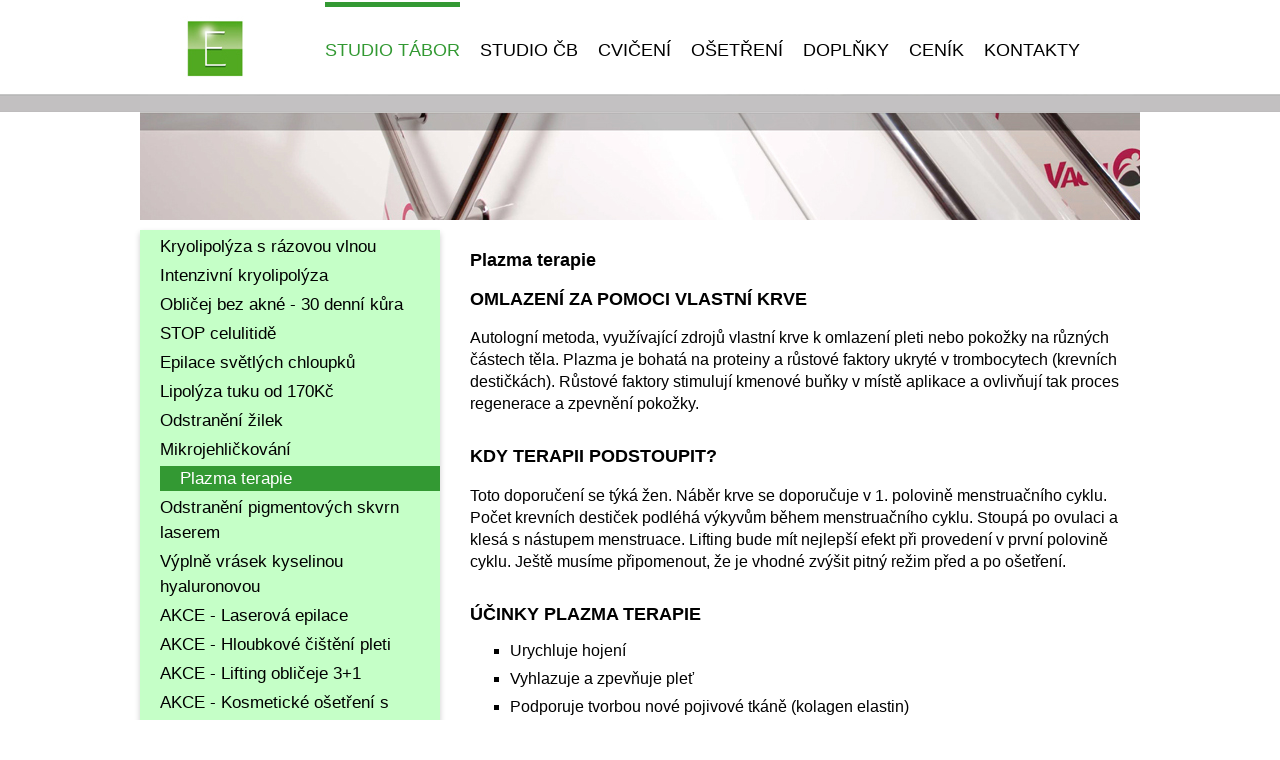

--- FILE ---
content_type: text/html; charset=UTF-8
request_url: https://www.estetikatabor.cz/akce-plazma-terapie.html
body_size: 4436
content:

<!DOCTYPE html PUBLIC "-//W3C//DTD XHTML 1.0 Strict//EN" "https://www.w3.org/TR/xhtml1/DTD/xhtml1-strict.dtd">
<html xmlns="https://www.w3.org/1999/xhtml" xml:lang="cs" lang="cs" xmlns:fb="http://ogp.me/ns/fb#">
  <head><meta http-equiv="X-UA-Compatible" content="IE=EmulateIE10" />
    <base href="https://www.estetikatabor.cz/" />
    <meta http-equiv="Content-Type" content="text/html;charset=utf-8" />
    <meta http-equiv="Content-Language" content="cs"/>
    <title>Plazma terapie | Estetika Tábor a České Budějovice</title>
    <meta name="description" content="" />
    <meta name="keywords" content="" />
    <meta name="author" content="ALF webmaster - webmaster@alf.cz" />
    <meta name="copyright" content="Estetika Tábor a České Budějovice" />
    <meta name="robots" content="index, follow" />
    <link rel="stylesheet" href="css/default.css" type="text/css" media="screen" />
    <link rel="stylesheet" href="css/layout_web.css" type="text/css" media="screen" />
<!--
    <link rel="stylesheet" href="css/web.css" type="text/css" media="screen" />
    <link rel="stylesheet" href="css/layout_web.css" type="text/css" media="screen" />
-->
    <link rel="stylesheet" href="css/print.css" type="text/css" media="print" />
    <link rel="stylesheet" href="css/lightbox.css" type="text/css" media="screen" />
    <link rel="shortcut icon" href="favicon.ico" type="image/x-icon" />
    <script type="text/javascript" src="js/modernizr.custom.js"></script>
    <script type='text/javascript' src='https://code.jquery.com/jquery-1.10.2.min.js'></script>
    <script type="text/javascript" src="js/lightbox-2.6.min.js"></script>
    <script type="text/javascript" src="js/like-facebook.js"></script>
    <script type="text/javascript" src="js/like-twitter.js"></script>
    <script type="text/javascript" src="js/like-gplus.js"></script>
    <script type="text/javascript" src="js/slideshow.js"></script>
<!-- Global site tag (gtag.js) - Google Analytics -->

<script async src="https://www.googletagmanager.com/gtag/js?id=UA-137994592-1"></script>

<script>
  window.dataLayer = window.dataLayer || [];
  function gtag(){dataLayer.push(arguments);}
  gtag('js', new Date());

  gtag('config', 'UA-137994592-1');
</script>

  </head> 
<!-- END tpl head -->

<body>
  <div id="page_wrap">
   <div id="page">
    <div id="header">
          <a href="/studio-tabor.html" title="Estetika Tábor a České Budějovice" id="logo"></a>
    
                
<!-- START tpl WebMenu -->

    <div id="menu" class="menu">
      <ul>
                                                                                                                                                                                                                                                                                                        <li class="active"><a href="studio-tabor.html">Studio Tábor</a></li>
                                                                                    <li><a href="stuido-cb.html">Studio ČB</a></li>
                                                                        <li><a href="cviceni.html">Cvičení</a></li>
                                <li><a href="osetreni.html">Ošetření</a></li>
                                                                                                                                            <li><a href="doplnky.html">DOPLŇKY</a></li>
                                <li><a href="cenik.html">Ceník</a></li>
                <li><a href="kontakt.html">Kontakty</a></li>
              </ul>
    </div>

<!-- END tpl WebMenu -->


    </div>

<!-- END tpl header -->


<div id="box">
<div id="box_content">
<div id="banner">&nbsp;</div>
<!-- START tpl web_textbox -->

<div class="textbox">


  <h1>Plazma terapie</h1>
                                                                                                                                                                                                                                                                                                                                                                                                                                                                                        <h2>OMLAZENÍ ZA POMOCI VLASTNÍ KRVE</h2>
<p>Autologní metoda, využívající zdrojů vlastní krve k omlazení pleti nebo pokožky na různých částech těla. Plazma je bohatá na proteiny a růstové faktory ukryté v trombocytech (krevních destičkách). Růstové faktory stimulují kmenové buňky v místě aplikace a ovlivňují tak proces regenerace a zpevnění pokožky.</p>
<br />
<h2>KDY TERAPII PODSTOUPIT?</h2>
<p>Toto doporučení se týká žen. Náběr krve se doporučuje v 1. polovině menstruačního cyklu. Počet krevních destiček podléhá výkyvům během menstruačního cyklu. Stoupá po ovulaci a klesá s nástupem menstruace. Lifting bude mít nejlepší efekt při provedení v první polovině cyklu. Ještě musíme připomenout, že je vhodné zvýšit pitný režim před a po ošetření.</p>
<br />
<h2>ÚČINKY PLAZMA TERAPIE</h2>
<ul>
<li>Urychluje hojení</li>
<li>Vyhlazuje a zpevňuje pleť</li>
<li>Podporuje tvorbou nové pojivové tkáně (kolagen elastin)</li>
<li>Projasňuje pleť díky hydrataci a tvorbě nových cévních kapilár</li>
</ul>
<br />
<p><strong>Plazma terapie (Plazma lifting) nyní za cenu 2590 Kč</strong></p>
<br />
<p><strong>Estetické a Laserové centrum s.r.o. – nestátní zdravotní zařízení</strong></p>
<p><strong>Kontakt na poradnu/objednávky - 777 137 585</strong></p>
<p>Více informací získáte <a style="font-weight: bold;" href="plazma-terapie.html">"ZDE"</a>.</p>
    <br /><br />
                                                                                                                                                                                                                                                                                                                                                                                                                                                                                                                                                                                                                                                                                                                                          


      </div>

<!-- END tpl web_textbox -->

<!-- START tpl web_plugins -->

  <div class="submenu">
    <ul>
         
               
               
               
               
               
               
               
               
               
               
               
               
               
               
               
               
               
               
               
               
               
               
               
               
               
               
               
               
               
               
               
               
               
               
               
               
               
               
               
               
               
               
               
               
               
               
               
               
               
               
               
               
               
               
               
               
               
               
               
               
               
               
               
               
               
               
               
               
               
               
               
               
              <li><a href="akce-cryo-s-razovou-vlnou.html">Kryolipolýza s rázovou vlnou</a></li>
               
              <li><a href="akce-intenzivni-kryolipolyza.html">Intenzivní kryolipolýza</a></li>
               
              <li><a href="akce-tabor-oblicej-bez-akne-s-lasocare.html">Obličej bez akné - 30 denní kůra</a></li>
               
              <li><a href="akce-tabor-boj-o-hladka-stehna.html">STOP celulitidě</a></li>
               
              <li><a href="akce-epilace-svetlych-chloupku.html">Epilace světlých chloupků</a></li>
               
              <li><a href="akce-lipolyza-tuku-od-170kc.html">Lipolýza tuku od 170Kč</a></li>
               
              <li><a href="akce-odstraneni-zilek.html">Odstranění žilek</a></li>
               
              <li><a href="akce-mikrojehlickovani.html">Mikrojehličkování</a></li>
               
              <li class="active"><a href="akce-plazma-terapie.html">Plazma terapie</a></li>
               
              <li><a href="akce-odstraneni-pigmentovych-skvrn-laserem.html">Odstranění pigmentových skvrn laserem</a></li>
               
              <li><a href="akce-tabor-vyplne-vrasek.html">Výplně vrásek kyselinou hyaluronovou</a></li>
               
              <li><a href="akce-laserova-epilace.html">AKCE - Laserová epilace</a></li>
               
              <li><a href="akce-hloubkove-cisteni-pleti.html">AKCE - Hloubkové čištění pleti</a></li>
               
              <li><a href="akce-lifting-obliceje-3-1.html">AKCE - Lifting obličeje 3+1</a></li>
               
              <li><a href="akce-kosmeticke-osetreni-s-laserem-za-490.html">AKCE -  Kosmetické ošetření s laserem za 490,-</a></li>
               
              <li><a href="akce-kosmeticke-osetreni-s-laserem-a-x-cryo-za-790.html">AKCE - Kosmetické ošetření s laserem a X-Cryo za 790,-</a></li>
               
              <li><a href="darkove-poukazy.html">Dárkové poukazy</a></li>
               
               
               
               
               
               
               
               
               
               
               
               
               
               
               
               
               
               
               
               
               
               
               
               
               
               
               
               
               
               
               
               
               
               
               
               
               
               
               
               
               
               
               
               
               
               
               
               
               
               
               
               
               
               
               
               
               
               
               
               
                </ul>
  </div>

      <div class="plugins">
                  <!-- START plugin_news.tpl -->

      <div class="plugin_container">
      <span class="plugin_title">Novinky</span>
      <br /><br />
            <div  class="news">
      <h5>Na podzim je ideální čas na laserovou epilaci</h5>
      <span class="date">2023-10-25</span>
      <p><p><strong>Oblíbená akce je zpět!</strong></p> 
První ošetření se <strong>slevou 30%</strong> na laserovou epilace výkonným alexandritovým laserem Candela Gentlase (platí i pro akční ceny).<p></p> 
<br />
<p>Přijďte se přesvědčit, že naše trvalá epilace funguje a nebolí!</p>
<br />
<p>Jakékoliv dotazy k ošetření směřujte na naši poradnu tel. 777 137 585.</p> 
<p>Objednávky přijímáme na tel. 774 804 015 (Tábor) a tel. 601 121 060 (České Budějovice).</p></p>
      </div>
      <br />
            <div  class="news">
      <h5>NOVĚ NA INSTAGRAMU A FB</h5>
      <span class="date">2023-10-25</span>
      <p><p>Na sociálních sítích si nově můžete prohlédnout i ukázky našich ošetření a výsledky naší práce.</p>
<h3>
<ul>
<li><a href="https://instagram.com/esteticke_centrum_tabor_cb?igshid=NnIwMGRvenljMGhu&amp;utm_source=qr" style="font-weight: bold;">INSTAGRAM</a></li>
<li><a href="https://www.facebook.com/estetikatabor" style="font-weight: bold;">FACEBOOK TÁBOR</a></li>
<li><a href="https://www.facebook.com/estetikacb" style="font-weight: bold;">FACEBOOK ČESKÉ BUDĚJOVICE</a></li>
</ul>
</h3></p>
      </div>
      <br />
            <div  class="news">
      <h5>DÁREK I ZÁŽITEK V JEDNOM</h5>
      <span class="date">2019-11-18</span>
      <p><p>Vidět spokojenou ženu několik měsíců je k nezaplacení.</p>
<br />
<p>Dárkový poukaz Vám vytvoříme na jakékoliv ošetření z naší nabídky, nebo na konkrétní částku, kterou lze postupně čerpat na naše služby. V případě osobního vyzvednutí Vám poukaz i zdarma dárkově zabalíme. Platnost poukazu je jeden rok.</p>
<br />
<p>Více informací na tel.:</p> 
<p>777 137 585</p>
</p>
      </div>
      <br />
            </div>

<!-- END plugin_news.tpl -->

                        <!-- START tpl search -->         
      <div class="plugin_container">

      <span class="plugin_title">Vyhledávání</span>
      <br /><br />
      <form action="akce-plazma-terapie.html" method="post" enctype="multipart/form-data">
      <div>
      <input type="text" name="search" value="" class="search_box" />
      <button name="vyhledat" value="vyhledat" class="button">vyhledat</button>
      <br /><br />
      </div>
      </form>
      
      </div>

<!-- END tpl search -->

                                                <!-- START plugin_page_nahodna.tpl -->
      
      <div class="plugin_container">
      <div class="plugin_title">Náhodná stránka</div>
            <p><a href="mask-plus-gel-na-akne.html" title="MASK PLUS - gel na akné">MASK PLUS - gel na akné</a></p>
      <p>Novinka na prevenci a léčbu akné. Gel proti akné MASK PLUS dokáže zklidnit aknózní pleť již za 3 dny.</p>
      <span class="right"><a href="mask-plus-gel-na-akne.html" title="MASK PLUS - gel na akné">více</a></span>
      &nbsp;
      </div>

<!-- END plugin_page_nahodna.tpl -->

                                                <div class="plugin_container">
<div class="center">
<div class="fb-like-box" data-href="https://www.facebook.com/estetikatabor" data-width="260" data-show-faces="true" data-stream="false" data-header="true"></div>
</div>
</div>
                                    <!-- START tpl newsletter -->

  <a name="newsletter"></a>
  <div class="plugin_container">
      <span class="plugin_title">Newsletter</span>
      <p><br /></p>
    <form action="akce-plazma-terapie.html#newsletter" method="post" id="sendnewsletter" enctype="multipart/form-data">
      <p>
      <label for="prijmeni" class="form_label"></label><br />
      <input type="text" name="prijmeni" value="" class="search_box" />
      <span class="red">VYPLŇTE!</span>      <br />
      <label for="jmeno" class="form_label"></label><br />
      <input type="text" name="jmeno" value="" class="search_box" />
      <span class="red">VYPLŇTE!</span>      <br />
      <input type="text" name="fullname" size="35" value="" class="formfullname" />
      <label for="email" class="form_label"></label><br />
      <input type="text" name="email" value="" class="search_box" />
      <span class="red">VYPLŇTE!</span>      </p>
      <p><br /></p>
      <p><input type="checkbox" name="newsletter" value="1" checked="checked" /> newsletter</p>
      <p><br /></p>
            <p><button type="submit" name="vyplneno" value="vyplneno" class="button"> vyplněno </button></p>    </form>
  </div>

<!-- END tpl newsletter -->

                  </div>

<!-- END tpl web_plugins -->

</div>
</div>



<!-- START tpl footer -->


<span class="bottom_navigation">&laquo; <a href="javascript:history.back();">zpět</a> | <a href="akce-plazma-terapie.html#top">nahoru</a> | <a href="javascript:window.print();">tisk</a></span>
</div>

  <div id="footer_container">
    <div id="footer">
    <p class="footer_left">
    &copy; 2012 - 2026, <a href="/" title="www.estetikatabor.cz">Estetika Tábor a České Budějovice</a> 
    | <a href="admin.html">přihlášení</a>  | <a href="rss.xml">RSS</a> | <a href="studio-tabor.html?mapawebu=1">Mapa webu</a> | <a href="sitemap.xml">SiteMap</a>
    </p>
    <p class="footer_right">běží na <a href="https://www.liquidwebengine.cz/">liquidwebengine.cz</a> | 
    <a href="//webmaster.alf.cz/seo-optimalizace/">SEO optimalizace</a></p>
    </div>
  </div>

      <!-- <img src="https://toplist.cz/dot.asp?id=1673498" alt="TOPlist" width="1" height="1" class="right" /> -->

<!-- END tpl footer -->


</div>
</body>
</html>





--- FILE ---
content_type: text/css
request_url: https://www.estetikatabor.cz/css/default.css
body_size: 854
content:
/*START - VÝCHOZÍ STYL*/
html, body, div, ul, ol, li, h1, h2, h3, h4, h5, h6, form, fieldset, input, p {
	margin: 0;
	padding: 0;
}
img {
	border: 0;
}
ul, li, ol {
	list-style: square;
	line-height: 18px;
  margin: 0 0 10px 20px;
  list-style-position: inside;
/*  margin-left: 30px;*/
}
td, th {
	vertical-align: top;
}
html, body {
	width: 100%;
	height: 100%;
}
h1, h2, h3, h4, h5, h6 {
	font-size: 12px;
	color: #ff0000;
}
p {
	line-height: 22px;
  margin: 0 0 10px 0;;
}
a {
	text-decoration: underline;
}
a:hover {
	text-decoration: underline;
}
pre{
margin: 0;
}
.hidden {
	display: none;
}
.clear {
	clear: both;
	overflow: hidden;
	height: 0;
	font-size: 0;
	line-height: 0;
}
table {
	margin: 0px;
	padding: 0px;
}
table th {
	background-color: #CCCCCC;
	display: table-cell;
	vertical-align: inherit;
	height: 36px;
}
table td {
	margin: 0;
	padding: 7px;
	display: table-cell;
	vertical-align: inherit;
	background-color: #E9E9E9;
}
/*END - VÝCHOZÍ STYL*/
/*START - POZICE OBRÁZKŮ*/
.left {
	float: left;
}
.right {
	float: right;
}
.text_right {
	text-align: right;
}
.center {
	text-align: center;
}
/*START - POMOCNÉ BARVY*/
.red {
	color: #ff0000;
}
.white {
	color: #ffffff;
}
.green {
	color: #008800;
}
/*END - POMOCNÉ BARVY*/
/*START - EDITOR TEXTU*/
#tinyeditor {
    border:none;
    margin:0;
    padding:0;
    font:14px 'Courier New',Verdana;
}
.tinyeditor {
    border:1px solid #bbb;
    padding:0 1px 1px;
    font:12px Verdana,Arial;
}
.tinyeditor iframe {
    border:none;
    overflow-x:hidden;
}
.tinyeditor-header {
    height:31px;
    border-bottom:1px solid #bbb;
    background:url(../images/header-bg.gif) repeat-x;
    padding-top:1px;
}
.tinyeditor-header select {
    float:left;
    margin-top:5px;
}
.tinyeditor-font {
    margin-left:12px;
}
.tinyeditor-size {
    margin:0 3px;
}
.tinyeditor-style {
    margin-right:12px;
}
.tinyeditor-divider {
    float:left;
    width:1px;
    height:30px;
    background:#ccc;
}
.tinyeditor-control {
    float:left;
    width:34px;
    height:30px;
    cursor:pointer;
    background-image:url(../images/icons.png);
}
.tinyeditor-control:hover {
    background-color:#fff;
    background-position:30px 0;
}
.tinyeditor-footer {
    height:32px;
    border-top:1px solid #bbb;
    background:#f5f5f5;
}
.toggle {
    float:left;
    background:url(../images/icons.png) -34px 2px no-repeat;
    padding:9px 13px 0 31px;
    height:23px;
    border-right:1px solid #ccc;
    cursor:pointer;
    color:#666;
}
.toggle:hover {
    background-color:#fff;
}
.resize {
    float:right;
    height:32px;
    width:32px;
    background:url(../images/resize.gif) 15px 15px no-repeat;
    cursor:s-resize;
}
#editor {
    cursor:text;
    margin:10px
}
/*KONEC - EDITOR TEXTU*/


.sloupec2A {
    width:46%;
    margin:0 20px 20px 0;
    padding:0;
    float: left;
}
.sloupec2B {
    width:46%;
    margin:0 20px 20px 0;
    padding:0;
    float: left;
}

.sloupec3A {
    width:30%;
    margin:0 20px 20px 0;
    padding:0;
    float: left;
}
.sloupec3B {
    width:30%;
    margin:0 20px 20px 0;
    padding:0;
    float: left;
}
.sloupec3C {
    width:30%;
    margin:0 20px 20px 0;
    padding:0;
    float: left;
}

--- FILE ---
content_type: text/css
request_url: https://www.estetikatabor.cz/css/layout_web.css
body_size: 1820
content:
@import url('http://fonts.googleapis.com/css?family=Open+Sans:300,700&subset=latin,latin-ext');
* { margin: 0; padding: 0; }
body {
	font-family: "Open Sans", sans-serif; font-size: 16px; font-weight: 300; line-height: 135%;
	color: #000;
	background: #ffffff url("../images/background.jpg") repeat-x top;
}
h1, h2, h3, h4, h5, h6, .plugin_title {
	font-size: 100%;
	margin: 0 0 1.0em 0;
	color: #000;
}
h1, h2, h3, .plugin_title {
	font-size: 110%;
	font-weight: bold;
}
a {
	color: #000000;
	text-decoration: none;
}
a:hover {
	color: #000000;
	text-decoration: underline;
}
hr {
	border: 0;
	border-top: 1px solid #8d8d8d;
	margin: 20px 0 20px 0;
}
#page_wrap {
	width: 100%;
	min-height: 100%;
}
#page {
	width: 1000px;
	min-height: 100%;
	margin: 0 auto;
}
/*START - HLAVIČKA, HORIZONTÁLNÍ MENU*/
#header {
	width: 1000px;
	height: 112px;
	background: #ffffff url("../images/header.jpg") no-repeat top;
}
#logo {
	width: 50px;
	height: 50px;
	left: 50px;
	top: 23px;
	display: block;
	position: relative;
	float: left;
}
.logo span {
	font-size: x-large;
}
.logo_www {
	color: #669933;
}
#login {
	display: block;
	float: right;
	top: 5px;
	right: 50px;
	position: absolute;
	text-align: right;
}
.login {
	font-size: 75%;
	color: #000;
	padding: 0px;
	text-align: center;
}
.login a:link, .login a:visited, .login a:active {
	color: #808080;
	text-decoration: none;
}
.login a:hover {
	color: #000033;
	text-decoration: none;
}
.login span.active a {
	color: #ff0000;
	font-weight: bold;
}
#menu {
	width: 850px;
	/*height: 80px;
	display: block;
	margin: 0 auto;
	margin-top: 10px;
*/
	float: right;
	/*background: tomato;
*/
}
.menu ul {
	float: right;
	margin-right: 50px;
	font-size: 120%;
  font-size: large;
  }

.menu, .menu li {
	line-height: 100px;
}
.menu li {
	list-style-type: none;
	text-decoration: none;
	float: left;
}
.menu li {
	color: #000;
	margin: 0 10px;
	padding: 0;
}
.menu li a {
	color: #000;
	text-decoration: none;
	text-transform: uppercase;
}
.menu li a:hover, .menu li a:active, .menu li a:focus {
	color: #339933;
	text-decoration: underline;
	text-transform: uppercase;
}
.menu li.active a {
	padding-top: 33px;
	color: #339933;
	text-decoration: none;
	border-top: 5px solid #339933;
	text-transform: uppercase;
}
.submenu {
	width: 300px;
	min-height: 40px;
	display: block;
  margin: 10px 0 0;
	float: left;
	background: #C5FFC7;
  box-shadow: 0 3px 6px 0px #cdcdcd;
}
.submenu ul {
	font-size: 135%;
}
.submenu li {
	list-style-type: none;
	line-height: 25px;
	text-decoration: none;
	width: 280px;
	margin: 4px 20px 4px 0;
	font-size: 0.8em;
}
.submenu li a {
	text-decoration: none;
	display: block;
}
.submenu li a:hover, .submenu li a:active, .submenu li a:focus {
	text-decoration: none;
	display: block;
/*	background: green;*/
	background: #fff;
	color: #000;
  padding-left: 20px;
}
.submenu li.active a {
	text-decoration: none;
	display: block;
	background: #339933;
	color: #fff;
  padding-left: 20px;
}
/*END - HLAVIČKA, HORIZONTÁLNÍ MENU*/
/*START - SLIDESHOW*/
#slideshow {
	width: 1000px;
	height: 360px;
	float: left;
	background: url("../images/slideshow.jpg") no-repeat;
}
.fadein {
	width: 850px;
	height: 330px;
	margin: 0 auto;
	float: left;
	margin-left: 75px;
	margin-top: 25px;
}
.slideshow_text {
	position: absolute;
	top: 220px;
	left: 50%;
	width: 330px;
	margin-left: -400px;
	height: 10%;
	z-index: 1;
}
.slideshow_text_big {
	font-size: 250%;
}
.slideshow_text_normal {
	font-size: 111%;
}
/*END - SLIDESHOW*/
#banner {
	width: 1000px;
	margin-top: 0px;
	height: 108px;
	float: left;
	background: url("../images/banner.jpg") no-repeat;
}
/*START - HLAVNÍ OBSAH*/
#box {
	width: 1000px;
	float: left;
/*	margin: 0 50px 0 50px;*/
	background: #ffffff;
}
#box_content {
	width: 1000px;
	float: left;
/*	margin-left: 20px;
	margin-right: 20px;*/
}
.plugin_container {
	font-size: small;
padding: 20px;
margin: 0 0 20px 0;
box-shadow: 0 3px 6px 0px #cdcdcd;
background: #eeeeee;
}

.plugins {
	width: 300px;
	height: 100%;
	float: left;
	margin: 20px 0;
/*	background: #999999;*/
}
.textbox {
	width: 660px;
	min-height: 300px;
	float: right;
	margin: 20px 0 0 20px;
	padding: 10px;
}
.textbox li {
list-style-position: initial;
}
.plugin_title {
}
.bottom_navigation {
	float: right;
	padding: 20px 80px 20px 0;
	font-size: 75%;
}
.bottom_navigation a:link, .zpetatisk a:visited, .zpetatisk a:active {
	text-decoration: none;
}
.bottom_navigation a:hover {
	text-decoration: underline;
}
.image_right {
	margin: 5px 0 5px 5px;
	padding: 0px;
	border: 0;
	float: right;
}
.image_left {
	margin: 5px 5px 5px 0;
	padding: 0px;
	border: 0;
	float: left;
}
/*END - HLAVNÍ OBSAH*/
/*START - PATIČKA*/
#footer_container {
	width: 100%;
	min-height: 200px;
	float: left;
	background: #19171c;
}

#footer {
	width: 1000px;
	min-height: 200px;
	margin: auto;
}
.footer_right {
	margin: 50px;
	font-size: 75%;
	float: right;
	color: #808080;
}
.footer_right a:link, .footer_right a:visited, .footer_right a:active {
	text-decoration: none;
	color: #808080;
}
.footer_right a:hover {
	text-decoration: none;
	color: #505050;
}
.footer_left {
	margin: 50px;
	font-size: 75%;
	float: left;
	color: #505050;
}
.footer_left a:link, .footer_left a:visited, .footer_left a:active {
	text-decoration: none;
	color: #505050;
}
.footer_left a:hover {
	text-decoration: none;
	color: #808080;
}
/*END - PATIČKA*/
/*START - PLOVOUCÍ BOXY*/
.social_box {
	clear: both;
	margin: 10px 0 0;
	padding: 0px;
	vertical-align: middle;
}
.social_box_left {
	left: 0px;
	top: 0px;
	margin-top: 250px;
	padding: 0px;
	min-width: 95px;
	height: auto;
	font-size: 66%;
	background: #fff;
	border: 1px solid #f0f0f0;
	z-index: 1000;
	border-radius: 0px 10px 10px 0px;
	opacity: 0.9;
	filter: alpha (opacity=95);
	position: fixed;
	_position: absolute;
}
.fBsb, .tBsb, .gBsb {
	clear: both;
	margin: 3px;
	float: left;
}
.fBsb {
	padding: 3px;
}
.tBsb {
	padding: 3px;
}
.gBsb {
	padding: 3px;
}
.share_button_boxy {
	display: inline-block;
	vertical-align: middle !important;
	height: 61px;
	max-width: 58px;
	position: relative;
	margin: 8px;
}
/*END - PLOVOUCÍ BOXY*/
/*START - FORMULÁŘ*/
.loginlegend {
	color: #808080;
	padding: 20px;
	text-align: center;
}
.formfieldset {
	font-size: 99%;
	padding: 20px 15px;
	border-radius: 6px;
}
.form_label {
	vertical-align: middle;
	text-align: right;
	margin: 0 0 5px 0;
}
.formfullname {
	display: none;
}
.formcenter {
	color: #000;
	text-align: center;
	padding: 0 100px;
}
.search_box {
	width: 150px;
	padding: 3px;
	border: 1px solid #8d8d8d;
	margin: 0 5px 0 0;
	border-radius: 3px;
}
.form_box {
	width: 150px;
	border: 1px solid #8d8d8d;
	padding: 3px;
	margin: 5px 0 5px 0;
	border-radius: 3px;
}
.form_box_wide {
	width: 500px;
	height: 100px;
	border: 1px solid #8d8d8d;
	padding: 3px;
	margin: 5px 0 5px 0;
	border-radius: 3px;
}
.form_box_short {
	width: 40px;
	border: 1px solid #8d8d8d;
	padding: 3px;
	margin: 5px 0 5px 0;
	border-radius: 3px;
}
.submit {
	display: inline-block;
	height: 20px;
	line-height: 5px;
	margin-top: 3px;
	padding: 7px 10px;
	background: #d9d9d9 url("../images/admin/button2.png") repeat-x bottom;
	border: 1px solid #c7c7c7;
	border-radius: 15px;
	font-size: 90%;
}
.submit:hover {
	background: #d9d9d9 url("../images/admin/button2_active.png") repeat-x bottom;
}
.button {
	display: inline-block;
	line-height: 5px;
	padding: 7px 10px;
	background: #d9d9d9 url("../images/admin/button2.png") repeat-x bottom;
	border: 1px solid #c7c7c7;
	border-radius: 15px;
	font-size: 90%;
	text-decoration: none;
	color: #000000;
}
.button:hover {
	background: #d9d9d9 url("../images/admin/button2_active.png") repeat-x bottom;
	text-decoration: none;
}
/*END - FORMULÁŘ*/

--- FILE ---
content_type: text/css
request_url: https://www.estetikatabor.cz/css/print.css
body_size: -150
content:
body{font-family:Verdana,sans-serif;font-size:0.7em;color:#000;}
p{font-size:10%;color:#000;}
#logo{display:none;} 
#login{display:none;}
#menu{display:none;}
#slideshow{display:none;}


--- FILE ---
content_type: application/javascript
request_url: https://www.estetikatabor.cz/js/slideshow.js
body_size: -97
content:
$(function(){
    $ds = $('.fadein div');
    $ds.hide().eq(0).show();
    setInterval(function(){
        $ds.filter(':visible').fadeOut(function(){
            var $div = $(this).next('div');
            if ( $div.length == 0 ) {
                $ds.eq(0).fadeIn();
            } else {
                $div.fadeIn();
            }
        });
    }, 3000);
});